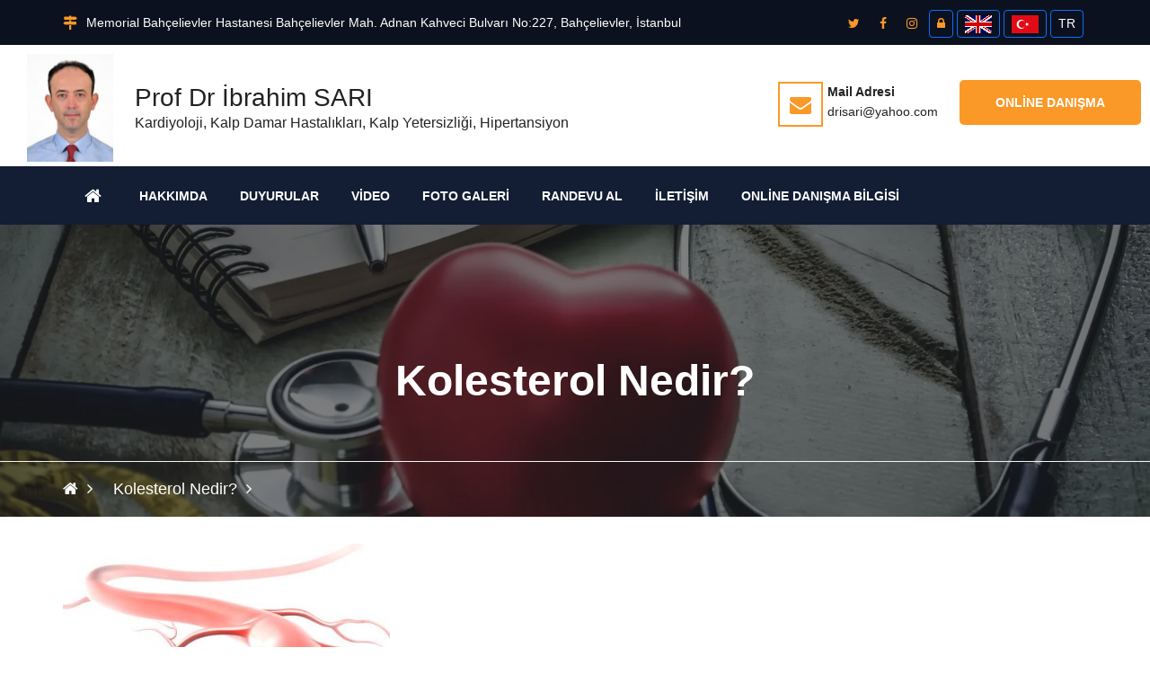

--- FILE ---
content_type: text/html; charset=UTF-8
request_url: https://www.dribrahimsari.com/tr/article/category/kolesterol-nedir-7806.html
body_size: 8202
content:
<!DOCTYPE html>
<html lang="tr">

<head>
 	 <meta charset="utf-8">
<title>Prof Dr İbrahim SARI / </title>
<link rel="icon" href="/tr/about/favicon/128/favicon.png" sizes="128x128" type="image/png">
<link rel="icon" href="/tr/about/favicon/64/favicon.png" sizes="64x64" type="image/png">
<link rel="icon" href="/tr/about/favicon/32/favicon.png" sizes="32x32" type="image/png">
<link rel="shortcut icon" href="/tr/about/favicon/64/favicon.png" type="image/x-icon">
<link rel="icon" href="/tr/about/favicon/64/favicon.png" type="image/x-icon">
<meta name="viewport" content="width=device-width, initial-scale=1.0" >
<meta name="description" content="Nefes darlığı, halsizlik, yorgunluk, ayaklarda şişme, öksürük, iştahsızlık, geceleri sık idrara çıkma, çarpıntı gibi şikayetlerden biri veya daha fazlası varsa Kalp Yetersizliği hastası olabilirsiniz.....
" />
<meta property="fb:app_id" content="1256007164417178"/>
<meta property="fb:admins" content="ZaKaraca"/>
<meta property="fb:admins" content="bulent.ergan.5"/>
<meta name="theme-color" content="#317EFB">
<meta name="Language" content="Turkey" />
<meta name="content-language" content="tr" />
<meta name="RATING" content="General">
<meta name="ROBOTS" content="index,follow">
<meta name="ROBOTS" content="ALL">
       <link href="https://cdn.jsdelivr.net/npm/bootstrap@5.3.3/dist/css/bootstrap.min.css" rel="stylesheet" integrity="sha384-QWTKZyjpPEjISv5WaRU9OFeRpok6YctnYmDr5pNlyT2bRjXh0JMhjY6hW+ALEwIH" crossorigin="anonymous">
   	<link href="/themes/univarsal/css/style.min.css?v=1" rel="stylesheet" type="text/css" />  
    <link href="/themes/univarsal/css/responsive.css?v=1" rel="stylesheet" type="text/css" />
     
  	<style>@import url('https://fonts.googleapis.com/css?subset=latin,latin-ext&family=&display=swap');.body_home {background-image: url()!important;background-color: !important;}.body_back {background-image: url()!important;background-color: !important;}.icon_area,.icon_area:before,footer i,i{ color: #fa9928 !important;}.mejs-container {}.page_pagination li a.active, .page_pagination li a:hover {background: #fa9928 !important;color: #ffffff !important;}.thm-btn,.sidebar_search button {background: #fa9928 !important;color: #ffffff !important;border-color: #fa9928 !important;}.thm-btn:hover ,.sidebar_search button:hover{background: #ffffff !important;color: #fa9928 !important;border-color: #fa9928 !important;}.rev_slider:after { background: rgba(0, 0, 0, 0.3);}.headerTopInfo_area, .headerTopInfo_area p, .headerTopInfo_area a,.headerTopInfo_area li{background: #0b111e !important;color: #ffffff !important;}.header_backpage_area,.header_backpage_area_desc p ,.header_backpage_area_desc span{background-image: url()!important; background-color: #ffffff !important;color: #222222 !important;}.header_backpage_area h3 {color: #222222 !important;}.header_backpage_area .bordercolor , .header_backpage_area .thm-btn-tr{ border-color: #fa9928 !important;color: #222222 !important;}.header_backpage_area .thm-btn-tr:hover{background: #fa9928 !important;color: #ffffff !important;}.menu_area_home{ background: #131d33;color: #ffffff !important;}.menu_area_home_inside, .menuzord-menu > li > a,.theme_menu .menu-bg{ background: #131d33 !important;color: #ffffff !important;}.menuzord-menu > li.home > a { background: #131d33!important;border-color:#fa9928 !important;color: #ffffff !important;}.menuzord-menu ul.dropdown,.menuzord-menu ul.dropdown a{border-bottom: 3px solid #fa9928;}.menuzord-menu ul.dropdown, .menuzord-menu ul.dropdown li ul.dropdown {background: #ffffff;}.menuzord-menu ul.dropdown li > a {color: #848484;}.menuzord-menu ul.dropdown li:hover > a {background: #f7f7f7;color: #000000;}.menuzord-menu ul.dropdown li a:hover:before{color: #000000;}.welcome_home_area {background: #141414 !important;}.article_home_block4 {background: #ffffff !important;}.article_home_block4 .overlay-box {border-bottom: 5px solid #ffffff; background: #ffffff !important;opacity :0.9 !important;}.article_home_block4 .inner-box h4,.article_home_block4 .inner-box a{ color: #000000 !important;}.about_home_area {background: #ffffff !important;}.about_home_area_title h5,.about_home_area_title h4{ color: #373737 !important;}.about_home_area_desc p,.about_home_area_desc a{ color: #898989 !important;}.about_home_area_desc ,.about_home_area_desc a{ color: #898989 !important;}.kategori_home_area {background: #f7f7f7 !important;}.kategori_home_area h1 a{color: #000000 !important;}.block20_home_area {background: #141414 !important;}.block20_home_area h2{color: #fa9928 !important;}.block20_home_area .section-title:before {background: #fa9928 !important;}.block20_home_area p{color: #ffffff !important;}.block20_home_area .thm-btn{background: #fa9928 !important;color: #141414 !important;border-color:#141414 !important;}.block20_home_area .thm-btn:hover{background: #141414 !important;color: #fa9928 !important;border-color:#ffffff !important;}.downcounter_home_area ,.downcounter_home_area {background: #333333 !important;border-color:#333333 !important;}#counter-wrapper {border-color:#333333 !important;}.downcounter_home_area h3 a,.downcounter_home_area .counter-text{color: #ffffff !important;}.downcounter_home_area p{color: #848484 !important;}.downcounter_home_area .counter-number{color: #f55e25 !important;}.video_home_area {background: #dddddd !important;}.video_home_area h2{color: #222222 !important;}.video_home_area p{color: #848484 !important;}.video_home_area h4{color:  !important;}.video_home_area .video-list-thumbs .duration {background: ;}.article_home_area {background: #ffffff !important;}.article_home_area .default-blog-news .lower-content{ border-color: #848484 !important;}.article_home_area .default-blog-news h4 a{color: #222222 !important;}.article_home_area .default-blog-news p,.article_home_area .default-blog-news span,.article_home_area .post-meta {color: #848484 !important;}.article_home_area .default-blog-news .lower-content { border-color: #f4f4f4 !important;}.news_home_area .news-section ,.news_home_area .item {background: #ffffff !important;color: #848484 !important;}.news_home_area h3 a{color: #000000 !important;}.news_home_area h3 a:hover{ color: #848484 !important;}.news_home_area p{color: #848484 !important;}.news_home_area .news-section .owl-theme .owl-nav [class*=owl-]:hover {color: #848484 !important;border: 2px solid #848484;-webkit-transition: .5s ease;transition: .5s ease;}.vote_home_area {background: #ffffff !important;}.vote_home_area h2,.vote_home_area span{color: #000000 !important;}.activity_home_area{ background: rgb(245, 245, 245) !important;}.activity_home_area a{ color: #337ab7 !important;}.activity_home_area p{ color: #848484 !important;}.cal_home_area ,.cal_home_area .mon-body { background: #ffffff !important;}.cal_home_area .mon-row>span{ color: #000000 !important;}.cal_home_area .headerRow,.cal_home_area .today-date,.dzscalendar.skin-responsive-galileo .today-date{ background: #ba5e5e !important;}.cal_home_area p{ color: #848484 !important;}.links_home_area{background: #efefef !important;}.links_home_area .section-title h2{color: #000000 !important;}.instagram_home_area { background: #e9e6e6 !important;}.tek_home_area { background: #ffffff !important;}.counter_back_color {background: #141414 !important;}footer{ background: #222222!important;}footer h3,footer h5{color: #ffffff !important;}footer p,footer span ,footer a{color: #cdcdcd !important;}.footer-bottom{ background: #0e172a!important;}.footer-bottom h3 ,.footer-bottom h5,.footer-bottom b{color: #ffffff !important;}.footer-bottom p,.footer-bottom span ,.footer-bottom a{color: #848484 !important;}.footer-bottom .social a{background: #162138 !important;color: #ffffff !important;}.boxed_menu .headerBottomInfo nav > ul > li > a {color: #ffffff;}.boxed_menu nav ul li ul li {background:#ffffff;border:#ffffff;}.boxed_menu nav ul li ul li a {color:#848484;}.boxed_menu nav ul li ul li a:hover {color:#000000;}@media (max-width: 991px) {.boxed_menu .responsiveWrapper {background:#131d33;}.menuzord-responsive .menuzord-menu ul.dropdown, .menuzord-responsive .menuzord-menu ul.dropdown li ul.dropdown {background:#ffffff;}}.rev_slider:after { background: rgba(0, 0, 0, 0.3);}.rev_slider_wrapper .slide-content-box h1 {color:#ffffff;}.rev_slider_wrapper .slide-content-box p {margin-bottom:10px;font-size:32px;color:#ffffff;}#feature-one {background: #ffffff;}.feature-gradient {background:linear-gradient(to bottom, rgba(252,255,244,0) 0%,rgba(0, 0, 0, 0.9) 100%);}.feature-col .titles h3 {color: #ffffff;font-size: ;}#feature-one-9 {background: ;}.feature-gradient-9 {background:linear-gradient(to bottom, rgba(252,255,244,0) 0%, 100%);}.feature-col-9 .titles h3 {color: ;}</style><style>.jssocials-share-link { border-radius: 50%; }
  .preloader {position:fixed;left:0;top:0;width:100%;height:100%;z-index:999999;background-color:#fff;background-position:center center;background-repeat:no-repeat;background-image:url(/themes/univarsal/images/icons/preloader.gif)}
</style>
</head>
<body>

<div class="boxed_wrapper">

	<header class="header-area">
     <div class="top-bar headerTopInfo_area">
        <div class="container">
            <div class="row">
            <div class="clearfix">
       
                <ul class="top-bar-text float_left d-none d-sm-none d-sm-none d-lg-block">
                    <li>
                                         <i class="fa fa-map-signs icon_area"></i>Memorial Bahçelievler Hastanesi Bahçelievler Mah. Adnan Kahveci Bulvarı  No:227, Bahçelievler, İstanbul  <br />
                        
                    </li>   
                </ul>
           
          
       					
          
           <ul class="social float_right">
						                            <li><a target="_blank" class="btn btn-sm" href="https://twitter.com/dribrahimsari"><i class="fa fa-twitter icon_area"></i></a></li>
                  		                            <li><a target="_blank" class="btn btn-sm" href="https://www.facebook.com/profdribrahimsari"><i class="fa fa-facebook icon_area"></i></a></li>
                  		                            <li><a target="_blank" class="btn btn-sm" href="https://www.instagram.com/profdribrahimsari/"><i class="fa fa-instagram icon_area"></i></a></li>
                  		                        
                        
                  
                 	<li><a title="Giriş" class="btn btn-primary btn-sm" href="/ceopanel/"><i class="fa fa-lock"></i> </a></li>
				                  
                                
                 
                 
                   			 <li><a title="English" class="btn btn-primary btn-sm" href="/?lang=en"><img  alt="English" width="30" height="20" src="/themes/moon/img/en.jpg" /></a></li>
				  
                   			 <li><a title="Türkçe" class="btn btn-primary btn-sm" href="/?lang=tr"><img  alt="Türkçe" width="30" height="20" src="/themes/moon/img/tr.jpg" /></a></li>
				                   
				                  
                   <li> <a title="Language" class="btn btn-primary btn-sm lang-globe" >TR</a></li>
				                    <li><a id="WebSoundheader" class="btn btn-primary btn-sm WebSound " style="display:none;" title="" href="#"> <i class="fa fa-volume-off" style="color:#FFF ;">&nbsp;</i></a></li>
                
                </ul>
                
               
                
                                  
                
              
                
              
                
            </div>
                
</div>
        </div>
    </div>
    
    <div class="header-bottom ">
        <div class="container_change">
            <div class="header-bottom-bg clearfix header_backpage_area">
                <div class="main-logo float_left titlediv">
                 <ul>
                                        <li>
   					<img src="/tr/about/profileimage/orginal/p1dmtblo1q1b2e1qbltgm17c21dne4.jpg" alt="Prof Dr İbrahim SARI"  /> 
                    </li>
        			                                              <li class="text">
            			<h3>Prof Dr İbrahim SARI</h3>Kardiyoloji, Kalp Damar Hastalıkları, Kalp Yetersizliği, Hipertansiyon                        </li>
           			                      </ul>
                </div>
                <div class="top-info float_right titlediv hidden-xs">
                    <ul class="top-info-inner">
                                                                                            <li class="single-info-box">
                         <a target="_new" href="mailto:drisari@yahoo.com">
                            <div class="icon-holder bordercolor">
                                <span class="fa fa-envelope icon_area"></span>
                            </div>
                            <div class="text-holder header_backpage_area_desc">
                                <p><span>Mail Adresi</span> <br>drisari@yahoo.com</p>
                            </div>
                            </a>
                        </li>
                                                                        <li class="link_btn">
                           <a href="https://www.webofisin.com/tr/appointment/randevual.html?domain=dribrahimsari.com&files=1" target="new" class="thm-btn ">Online Danışma</a>
                        </li>
                                                                    </ul>    
                </div> 
            </div>
                    
        </div>
    </div>  
    
<style>
  @media only screen and (max-width: 600px) {
  .theme_menu .container {
   padding:0px;
   margin:0px;
  }
}
  </style>  
    <!-- Menu ******************************* -->
<section class="theme_menu stricky menu_area_home">
    <div class="container">
         <div class="row">
        <div class="menu-bg ">
                <div class="col-md-11 menu-column">
                    <nav class="menuzord" id="main_menu">
                       <ul class="menuzord-menu menu_area_home_inside">
                       <li class="home"><a href="/tr/index.html"><span class="fa fa-home"></span></a></li>
                       	<li class='has-dropdown not-click '><a  class='current-menu-item page_item   '  title='Hakkımda' target='' href='/tr/hakkimda-25ea025b60e05e-p' ><span>Hakkımda</span></a></li><li class='has-dropdown not-click '><a  class='current-menu-item page_item   '  title='Duyurular' target='' href='/tr/news.html' ><span>Duyurular</span></a></li><li class='has-dropdown not-click '><a  class='current-menu-item page_item   '  title='Video' target='' href='/tr/video.html' ><span>Video</span></a></li><li class='has-dropdown not-click '><a  class='current-menu-item page_item   '  title='Foto Galeri' target='' href='/tr/gallery.html' ><span>Foto Galeri</span></a></li><li class='has-dropdown not-click '><a  class='current-menu-item page_item   '  title='Randevu al' target='' href='/tr/randevu-al-25a8ed52865067-p' ><span>Randevu al</span></a></li><li class='has-dropdown not-click '><a  class='current-menu-item page_item   '  title='İletişim' target='' href='/tr/contacts.html' ><span>İletişim</span></a></li><li class='has-dropdown not-click '><a  class='current-menu-item page_item   '  title='Online Danışma Bilgisi' target='' href='/tr/online-danisma-hizmeti-25eaaec3c192f9-p' ><span>Online Danışma Bilgisi</span></a></li>                        </ul>
                    </nav>
                </div>
                <div class="right-column  d-sm-block  d-lg-none  ">
           <div class="nav_side_content">
          <div class="d-flex flex-wrap align-items-center gap-2">
                             
                  <a href="https://www.webofisin.com/tr/appointment/randevual.html?domain=dribrahimsari.com&files=1" target="new" class="btn btn-primary btn-sm  ">Online Danışma</a>
                   
                                    <a  class="btn btn-primary btn-sm" href="mailto:drisari@yahoo.com"><span class="fa fa-envelope icon_area"></span></a>
                  
                                              
                        
                        
                            <div class="search_option">
                            
                                <button class="search tran3s dropdown-toggle color1_bg" id="searchDropdown" data-toggle="dropdown" aria-haspopup="true" aria-expanded="false"><i class="fa fa-search" aria-hidden="true"></i></button>
                                <form action="/tr/article/search.html" class="dropdown-menu" aria-labelledby="searchDropdown">
                                    <input name="q" type="text" placeholder="Arama...">
                                    <button><i class="fa fa-search" aria-hidden="true"></i></button>
                                </form>
                            </div>
                       </div>
</div>
                    </div>
        </div>      
</div> 
   </div> <!-- End of .conatiner -->
</section> <!-- End of .theme_menu -->
    
        
</header>
<div class="inner-banner text-center"  style="background: url(/tr/prosses/blarge/orginal/p1bnqbiqppe9ac0vf5117u8imaj.webp);">
    <div class="container">
        <div class="box">
            <h3>Kolesterol Nedir?</h3>
        </div>
    </div>
    
   <div class="breadcrumb-wrapper text-left">
    <div class="container">
        <div class="float-start">
            <ul class="list-inline link-list">
                <li class="list-inline-item">
                    <a href="/"><span class="fa fa-home"></span></a>
                </li>
                                    <li class="list-inline-item">
                        <a class="active" href="/tr/article/category/kolesterol-nedir-7806.html">Kolesterol Nedir?</a>
                    </li>
                                
            </ul>
        </div>
    </div>
</div>   

</div>
 
  

<div class="sidebar-page-container sec-padd">
    <div class="container">
        <div class="row">
        
            <div class="col-lg-12 col-md-12 col-sm-12 col-xs-12">
                <section class="blog-section">
                    <div class="row">
                                      
                <!-- article -->                
           			                        <div class="col-md-4 col-sm-6 col-xs-12">
                            <div class="default-blog-news wow fadeInUp animated animated" style="visibility: visible; animation-name: fadeInUp;">
                                <div class="thumbnail image-wrap">
                                    <a  href="/tr/kolesterol-nedir-a" title="Kolesterol Nedir?">
                                    <img   class="lazy" data-srcset="/tr/article/image/350/5a46890a8b7a7p1c2hoc8u01vpc1q721uk71ifdtpp3.jpg" alt="Kolesterol Nedir?">
                                    </a>
                                </div>
                                <div class="lower-content">
                                    <div class="text">
                                        <h4><a  title="Kolesterol Nedir?" href="/tr/kolesterol-nedir-a">Kolesterol Nedir?</a></h4>
                                        <p></p>                               
                                    </div>
                               
                                    <div class="post-meta"><span><i class="fa fa-tags"></i>Kolesterol Nedir?</span><span><i class="fa fa-comments"></i>27924 Okunma</span></div>
                                    
                                </div>
                            </div>
                            
                        </div>
                        
                                         		<!-- article -->  
                        
                        
                        
                        

                        
                    </div>
                   
                   <div class="border-bottom"></div>
                         
                    <br><br>
                          <ul class="page_pagination center">
                                            <li><a href="#" class="active tran3s">1</a></li>                                      
                      </ul>
					                   
                   
                   
                </section>
            </div>
            
        </div>
    </div>
</div>
        
     


</div>
	

 
<footer class="main-footer sec-padd-top">
   <div class="container">
      <div class="row">
                  <div class="col-lg-4 col-md-4 col-sm-6 col-xs-12">
            <div class="about-widget">
                              <div class="section-title title">
                  <h3>
                     Prof Dr İbrahim SARI                  </h3>
                  <p>
                     Kardiyoloji, Kalp Damar Hastalıkları, Kalp Yetersizliği, Hipertansiyon                  </p>
               </div>
                           </div>
            <p>
                              <img style="float:left;margin-right:10px; margin-bottom:5px; height:80px;" src="/tr/about/profileimage/100/p1dmtblo1q1b2e1qbltgm17c21dne4.jpg" alt="Prof Dr İbrahim SARI"  />
                              ÖZGEÇMİŞ1. EĞİTİM 						DERECE			BÖLÜM/PROGRAM			ÜNİVERSİTE			MEZUNİYET TARİHİ							Lisans			Tıp Fakültesi (İngilizce)			Marmara Üniversitesi			Eylül 1992-Haziran 1999							Tıpta Uzmanlık			Kardiyoloji			Dr. Siyami Ersek Göğüs Kalp Ve Damar Cerrahisi Eğitim ve Araştırma Hastanesi, İstanbul			Temmuz 2000-Ekim...            </p>
                     </div>
                           <div class=" col-lg-3 col-md-3   col-sm-6 col-xs-12">
            <div class="about-widget">
               <div class="section-title">
                  <h3>
                     İrtibat Bilgileri                  </h3>
               </div>
               <ul class="contact-infos">
                                    <li>
                     <div class="icon_box"> <i class="fa fa-map-marker"></i> </div>
                     <!-- /.icon-box -->
                     <div class="text-box">
                        <h5>
                           Memorial Bahçelievler Hastanesi Bahçelievler Mah. Adnan Kahveci Bulvarı  No:227, Bahçelievler, İstanbul  
                        </h5>
                     </div>
                     <!-- /.text-box --> 
                  </li>
                                                                        <li>
                     <div class="icon_box"> <i class="fa fa-envelope"></i> </div>
                     <!-- /.icon-box -->
                     <div class="text-box"> <a target="_new" href="mailto:drisari@yahoo.com">
                        <h5>
                           Mail Adresi                        </h5>
                        <p>
                           drisari@yahoo.com                        </p>
                        </a> </div>
                  </li>
                                                   </ul>
            </div>
         </div>
                  <div class="col-lg-2 col-md-2 col-sm-6 col-xs-12">
            <div class="footer-link-widget">
               <div class="section-title">
                  <h3>
                     Linkler                  </h3>
               </div>
               <style>
.hide_alt_menu ol,.hide_alt_menu ul{display:none; }
                .hide_alt_menu li:nth-of-type(1n+7) {
					  display: none;
					}
</style>
               <div class="row">
                  <div class="col-md-12 col-sm-12 col-sx-12">
                     <ul class="list hide_alt_menu">
                        <li class='has-dropdown not-click '><a  class='current-menu-item page_item   '  title='Hakkımda' target='' href='/tr/hakkimda-25ea025b60e05e-p' ><span>Hakkımda</span></a></li><li class='has-dropdown not-click '><a  class='current-menu-item page_item   '  title='Duyurular' target='' href='/tr/news.html' ><span>Duyurular</span></a></li><li class='has-dropdown not-click '><a  class='current-menu-item page_item   '  title='Video' target='' href='/tr/video.html' ><span>Video</span></a></li><li class='has-dropdown not-click '><a  class='current-menu-item page_item   '  title='Foto Galeri' target='' href='/tr/gallery.html' ><span>Foto Galeri</span></a></li><li class='has-dropdown not-click '><a  class='current-menu-item page_item   '  title='Randevu al' target='' href='/tr/randevu-al-25a8ed52865067-p' ><span>Randevu al</span></a></li><li class='has-dropdown not-click '><a  class='current-menu-item page_item   '  title='İletişim' target='' href='/tr/contacts.html' ><span>İletişim</span></a></li><li class='has-dropdown not-click '><a  class='current-menu-item page_item   '  title='Online Danışma Bilgisi' target='' href='/tr/online-danisma-hizmeti-25eaaec3c192f9-p' ><span>Online Danışma Bilgisi</span></a></li>                     </ul>
                  </div>
               </div>
            </div>
         </div>
                  <div class="col-lg-3 col-md-3 col-sm-6 col-xs-12">
            <div class="footer-link-widget">
               <div class="section-title">
                  <h3>
                     Kategoriler                  </h3>
               </div>
               <style>
.hide_alt_menu ol,.hide_alt_menu ul{display:none; }
                .hide_alt_menu li:nth-of-type(1n+7) {
					  display: none;
					}
</style>
               <div class="row">
                  <div class="col-md-12 col-sm-12 col-sx-12 ">
                     <ul class="list hide_alt_menu">
                                                <li><a  style="font-size:px; !important" href="/tr/kalp-kateterizasyonu-ve-anjiyografi-nedir-a">
                           Kalp kateterizasyonu ve anjiyografi nedir?                           </a> </li>
                                                <li><a  style="font-size:px; !important" href="/tr/aort-darligi-nedir-a">
                           Aort darlığı nedir?                           </a> </li>
                                                <li><a  style="font-size:px; !important" href="/tr/gecici-kalp-piline-neden-gereksinim-duyulur-a">
                           Geçici Kalp piline neden gereksinim duyulur?                           </a> </li>
                                                <li><a  style="font-size:px; !important" href="/tr/arter-nedir-periferik-arter-nedir-a">
                           Arter nedir? Periferik arter nedir?                           </a> </li>
                                                <li><a  style="font-size:px; !important" href="/tr/kolesterol-nedir-a">
                           Kolesterol Nedir?                           </a> </li>
                                                <li><a  style="font-size:px; !important" href="/tr/fibrinolitik-pihti-eritici-tedavi-nedir-a">
                           Fibrinolitik (Pıhtı eritici) tedavi nedir?                           </a> </li>
                                             </ul>
                  </div>
               </div>
            </div>
         </div>
               </div>
   </div>
</footer>
<div class="footer-bottom">
<div class="container">
    
<div class="d-flex bd-highlight">
 <div class="p-2 flex-grow-1 bd-highlight"><div class="copy-text">
   <p>

     Copyrights © 2026 All Rights Reserved. Powered by      dribrahimsari.com<br>
      <a target="kvkk" href="/tr/agreement/kisisel-verilerin-korunmasi.html"><b></b></a>
   </p>
</div></div>    
   <div class="p-2 bd-highlight"><div class="float_right">
   <ul class="social">
            <li><a target="_blank" title="twitter" href="https://twitter.com/dribrahimsari"><i class="fa fa-twitter"></i></a></li>
            <li><a target="_blank" title="facebook" href="https://www.facebook.com/profdribrahimsari"><i class="fa fa-facebook"></i></a></li>
            <li><a target="_blank" title="instagram" href="https://www.instagram.com/profdribrahimsari/"><i class="fa fa-instagram"></i></a></li>
         </ul>
   <div class="float_right ">
      <p><a href="http://www.ceotech.net">Design By Ceotech</a></p>
   </div>
</div></div> 
    
</div>
    


    
    
<div class="row">
   <div class="col-md-12 col-sm-12 col-xs-12" style="margin-top:10px"> <b>
      
      Sınırlı Sorumluluk Beyanı      </b><br />
      <p>
      Web sitemizin içeriği, ziyaretçiyi bilgilendirmeye yönelik hazırlanmıştır. Sitede yer alan bilgiler, hiçbir zaman bir hekim tedavisinin ya da konsültasyonunun yerini alamaz. Bu kaynaktan yola çıkarak,   ilaç tedavisine başlanması ya da mevcut tedavinin değiştirilmesi kesinlikte tavsiye edilmez. Web sitemizin içeriği, asla kişisel teşhis ya da tedavi yönteminin seçimi için değerlendirilmemelidir.   Sitede kanun içeriğine aykırı ilan ve reklam yapma kastı bulunmamaktadır.©<span class="LinkTitileAks"> 2026,
                    Tüm hakları saklıdır.</span> <a href="/tr/agreement/gizlilik_ilkeleri.html" target="_new"> <strong class="LinkTitileAks">Gizlilik Sözleşmesi</strong></a>. Bu web sitesi <a href="http://www.ceotech.net" target="_new"> <strong class="LinkTitileAks">CEOTECH</strong></a> tarafından yapılmıştır. Daha detaylı bilgi almak için lütfen <a href="mailto:destek@ceomedical.com" target="_new"><strong class="LinkTitileAks">tıklayınız.</strong></a>      </p>
      <div> </div>
         </div>
</div>

<!-- Global site tag (gtag.js) - Google Analytics -->
<script async src="https://www.googletagmanager.com/gtag/js?id=G-QH9XSXDNEP"></script>
<script>
window.dataLayer = window.dataLayer || [];
function gtag(){dataLayer.push(arguments);}
gtag("js", new Date());
gtag("config", "G-QH9XSXDNEP");
</script>

<!-- Scroll Top Button -->
<button class="scroll-top tran3s color2_bg"> <span class="fa fa-angle-up"></span> </button>
<!-- pre loader  -->
<div class="preloader"></div>
<div class="ask-bar" >
   <div class="ask-bar-overlay-inner">
      <div class="container max-width-lg cf overlay-content">
   <form method="POST" id="DrForm" class="text-left">
    <div class="col-12 mb-2">
            </div>
    <div class="row mb-3">
        <div class="col-12 mb-3">
            <h2>
                Online Danışma                <a href="#" class="nivo-lightbox-close" title="Close">X</a>
            </h2>
        </div>
        <div class="col-md-6 mb-3">
            <input type="text" name="Name" class="form-control" value="" placeholder="Adınız Soyadınız *">
        </div>
        <div class="col-md-6 mb-3">
            <input type="email" name="Email" class="form-control email" value="" placeholder="E-posta Adresiniz *">
        </div>
    </div>
    <div class="row mb-3">
        <div class="col-md-6 mb-3">
            <input type="text" name="Phone" class="form-control" value="" placeholder="Telefon Numaranız">
        </div>
        <div class="col-md-4 mb-3">
            <input type="text" name="SecurityCode" class="form-control" value="" placeholder="Güvenlik Numarası.">
        </div>
        <div class="col-md-2 mb-3">
            <a style="float:left; border-radius:0px;" id="changeSecurtyImage" href="javascript:;">
                <img id="changeSecurtyImage" width="100%" height="100%" src="/tr/prosses/captcha.html" alt="Güvenlik Numarası." />
            </a>
        </div>
    </div>
    <div class="row mb-3">
        <div class="col-12 mb-3">
            <textarea name="Message" class="form-control textarea" placeholder="Mesajınızı Yazınız....."></textarea>
        </div>
        <div class="col-12 mb-3">
                        <div class="common" id="container">
                <div id="filelist"></div>
                <input type="button" id="pickfiles" class="btn btn-danger" value="Dosya" />
                <input type="button" id="uploadfiles" class="btn btn-danger" value="Yükle" />
            </div>
        </div>
    </div>
            <div class="form-group col-12 mb-3">
            <small>
                Kişisel verilerin korunması kanununu okudum anladım                (<a target="_kvv" href="/tr/agreement/kisisel-verilerin-korunmasi.html">KVKK</a>)
            </small>
            <input type="checkbox" id="kv" name="kvkk" style="width:auto; float:left; margin-right:2px;">
        </div>
            <div class="form-group col-12">
        <div id="SorSonuc"></div>
        <input id="form_botcheck" name="form_botcheck" class="form-control" type="hidden" value="">
        <input type="submit" name="Submit" id="drsor" class="btn btn-danger" value="Gönder">
    </div>
</form>

</div>


   </div>
</div>
<div class="lang-bar" >
   <div class="lang-bar-overlay-inner">
      <div class="container max width cf overlay-content">
         <form method="POST" class="text-left" >
            <div class="form-row">
               <div class="form-group col-md-12">
                  <h2 class="text-center">Google Translate<a href="#" class="nivo-lightbox-close" title="Close">X</a></h2>
               </div>
               <ul class="list-unstyled  text-center ct-language">
                  <li><a class="lang-select" href="#googtrans(tr|tr)" title="Türkçe" data-lang="tr"><img width="30" height="20"  src="/themes/user/img/flag/tr.jpg" alt="Türkçe"></a></li>
                  <li><a class="lang-select" href="#googtrans(tr|en)" title="English" data-lang="en"><img width="30" height="20" src="/themes/user/img/flag/en.jpg" alt="English"></a></li>
                  <li><a class="lang-select" href="#googtrans(tr|ar)" title="العربية" data-lang="sa"><img width="30" height="20" src="/themes/user/img/flag/sa.jpg" alt="العربية"></a></li>
                  <li><a class="lang-select" href="#googtrans(tr|ru)" title="Pусский" data-lang="ru"><img width="30" height="20" src="/themes/user/img/flag/ru.jpg" alt="Pусский"></a></li>
                  <li><a class="lang-select" href="#googtrans(tr|es)" title="Spanish" data-lang="ru"><img width="30" height="20" src="/themes/user/img/flag/es.jpg" alt="Spanish"></a></li>
                  <li><a class="lang-select" href="#googtrans(tr|fr)" title="France" data-lang="ru"><img width="30" height="20"  src="/themes/user/img/flag/fr.jpg" alt="France"></a></li>
                  <li><a class="lang-select" href="#googtrans(tr|de)" title="Germany" data-lang="ge"><img width="30" height="20" src="/themes/user/img/flag/ge.jpg" alt="Germany"></a></li>
               </ul>
            </div>
         </form>
      </div>
   </div>
</div>

    <script src="/themes/univarsal/js/jquery-2.2.4.min.js" ></script>
    <script src="//code.jquery.com/ui/1.11.3/jquery-ui.min.js" defer></script>
	<script src="//maxcdn.bootstrapcdn.com/bootstrap/3.3.6/js/bootstrap.min.js" defer></script>
     <script type="text/javascript" src="/themes/univarsal/js/jquery.lazy.min.js" ></script> 
    
	<script src="//cdnjs.cloudflare.com/ajax/libs/OwlCarousel2/2.2.1/owl.carousel.min.js" defer></script>
    <script  type="text/javascript" src="//cdnjs.cloudflare.com/ajax/libs/jquery-cookie/1.4.1/jquery.cookie.js" defer></script>
	<script  src="//cdnjs.cloudflare.com/ajax/libs/jquery-validate/1.14.0/jquery.validate.min.js" defer></script>
	<script src="/themes/univarsal/js/jquery.mixitup.min.js" defer></script>
	<script src="/themes/univarsal/js/menuzord.js" defer></script>
	 <script type="text/javascript" src="/themes/plugin//plupload/plupload.full.js" defer></script>
     <script type="text/javascript" src="/themes/plugin/plupload/jquery.plupload.queue/jquery.plupload.queue.js" defer></script>
     <script type="text/javascript" src="//cdnjs.cloudflare.com/ajax/libs/jquery.countdown/2.2.0/jquery.countdown.min.js" defer></script>
	<script src="//cdnjs.cloudflare.com/ajax/libs/fancybox/2.1.5/jquery.fancybox.pack.js" defer></script>
	<script src="//cdnjs.cloudflare.com/ajax/libs/polyglot/2.2.0/js/jquery.polyglot.language.switcher.min.js" defer></script>
	<script src="/themes/plugin/jssocials/jssocials.min.js" type="text/javascript" defer></script> 
		     <script type="text/javascript" src="//translate.google.com/translate_a/element.js?cb=googleTranslateElementInit" defer="defer"></script> 
    	<script src="/themes/univarsal/js/vote.api.js"></script>
<script type="text/javascript" src="/themes/univarsal/js/custom.js"></script>



</body>
</html>

--- FILE ---
content_type: text/html; charset=UTF-8
request_url: https://www.dribrahimsari.com/tr/prosses/hit_update.html
body_size: -503
content:
98763